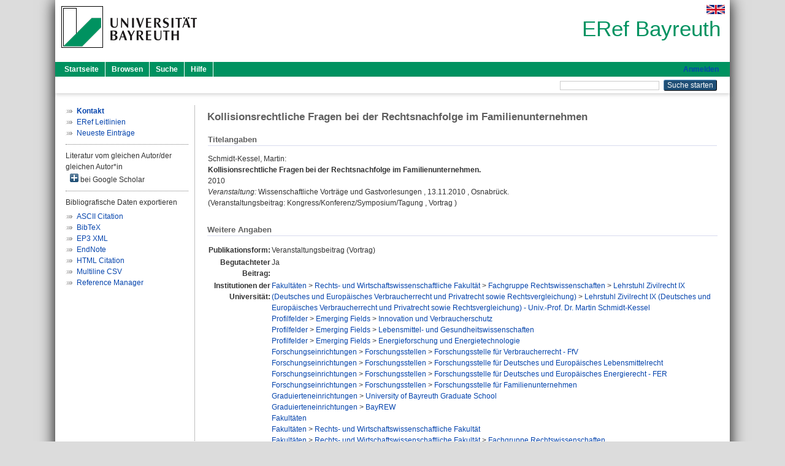

--- FILE ---
content_type: text/html; charset=utf-8
request_url: https://eref.uni-bayreuth.de/id/eprint/38004/
body_size: 4424
content:
<!DOCTYPE html PUBLIC "-//W3C//DTD XHTML 1.0 Transitional//EN" "http://www.w3.org/TR/xhtml1/DTD/xhtml1-transitional.dtd">
<html xmlns="http://www.w3.org/1999/xhtml">
  <head>
    <meta http-equiv="X-UA-Compatible" content="IE=edge" />
    <title> Kollisionsrechtliche Fragen bei der Rechtsnachfolge im Familienunternehmen  - ERef Bayreuth</title>
    <link rel="icon" href="/favicon.ico" type="image/x-icon" />
    <link rel="shortcut icon" href="/favicon.ico" type="image/x-icon" />
    <meta name="eprints.eprintid" content="38004" />
<meta name="eprints.rev_number" content="8" />
<meta name="eprints.eprint_status" content="archive" />
<meta name="eprints.userid" content="112" />
<meta name="eprints.dir" content="disk0/00/03/80/04" />
<meta name="eprints.lastmod" content="2017-06-20 08:42:57" />
<meta name="eprints.status_changed" content="2017-06-20 08:42:57" />
<meta name="eprints.type" content="conference_item" />
<meta name="eprints.metadata_visibility" content="show" />
<meta name="eprints.creators_name" content="Schmidt-Kessel, Martin" />
<meta name="eprints.creators_gndid" content="1021988472" />
<meta name="eprints.creators_ubt" content="yes" />
<meta name="eprints.title" content="Kollisionsrechtliche Fragen bei der Rechtsnachfolge im Familienunternehmen" />
<meta name="eprints.language" content="ger" />
<meta name="eprints.subjects" content="DDC300340" />
<meta name="eprints.divisions" content="132039-100" />
<meta name="eprints.divisions" content="220001" />
<meta name="eprints.divisions" content="220004" />
<meta name="eprints.divisions" content="220005" />
<meta name="eprints.divisions" content="320010" />
<meta name="eprints.divisions" content="320013" />
<meta name="eprints.divisions" content="320017" />
<meta name="eprints.divisions" content="320019" />
<meta name="eprints.divisions" content="410000" />
<meta name="eprints.divisions" content="440000" />
<meta name="eprints.divisions" content="100000" />
<meta name="eprints.divisions" content="130000" />
<meta name="eprints.divisions" content="132000" />
<meta name="eprints.divisions" content="132039" />
<meta name="eprints.divisions" content="200000" />
<meta name="eprints.divisions" content="220000" />
<meta name="eprints.divisions" content="300000" />
<meta name="eprints.divisions" content="320000" />
<meta name="eprints.divisions" content="400000" />
<meta name="eprints.date" content="2010-11-13" />
<meta name="eprints.full_text_status" content="none" />
<meta name="eprints.pres_type" content="speech" />
<meta name="eprints.event_title" content="Wissenschaftliche Vorträge und Gastvorlesungen" />
<meta name="eprints.event_location" content="Osnabrück" />
<meta name="eprints.event_dates" content="13.11.2010" />
<meta name="eprints.event_type" content="conference" />
<meta name="eprints.refereed" content="yes" />
<meta name="eprints.originate_ubt" content="no" />
<meta name="eprints.person_search" content="Schmidt-Kessel Martin" />
<meta name="eprints.person_view_name" content="Schmidt-Kessel, Martin" />
<meta name="eprints.person_view_ubt" content="yes" />
<meta name="eprints.fp7_project" content="no" />
<meta name="eprints.fp7_type" content="info:eu-repo/semantics/conferenceObject" />
<meta name="eprints.citation" content="  Schmidt-Kessel, Martin:    Kollisionsrechtliche Fragen bei der Rechtsnachfolge im Familienunternehmen.      2010  Veranstaltung: Wissenschaftliche Vorträge und Gastvorlesungen , 13.11.2010 , Osnabrück.  (Veranstaltungsbeitrag: Kongress/Konferenz/Symposium/Tagung , Vortrag )    " />
<link rel="schema.DC" href="http://purl.org/DC/elements/1.0/" />
<meta name="DC.relation" content="https://eref.uni-bayreuth.de/id/eprint/38004/" />
<meta name="DC.title" content="Kollisionsrechtliche Fragen bei der Rechtsnachfolge im Familienunternehmen" />
<meta name="DC.creator" content="Schmidt-Kessel, Martin" />
<meta name="DC.subject" content="340 Recht" />
<meta name="DC.date" content="2010-11-13" />
<meta name="DC.type" content="Veranstaltungsbeitrag" />
<meta name="DC.type" content="NonPeerReviewed" />
<meta name="DC.identifier" content="  Schmidt-Kessel, Martin:    Kollisionsrechtliche Fragen bei der Rechtsnachfolge im Familienunternehmen.      2010  Veranstaltung: Wissenschaftliche Vorträge und Gastvorlesungen , 13.11.2010 , Osnabrück.  (Veranstaltungsbeitrag: Kongress/Konferenz/Symposium/Tagung , Vortrag )    " />
<meta name="DC.language" content="ger" />
<link rel="alternate" href="https://eref.uni-bayreuth.de/cgi/export/eprint/38004/HTML/ubt_eref-eprint-38004.html" type="text/html; charset=utf-8" title="HTML Citation" />
<link rel="alternate" href="https://eref.uni-bayreuth.de/cgi/export/eprint/38004/CSV/ubt_eref-eprint-38004.csv" type="text/csv; charset=utf-8" title="Multiline CSV" />
<link rel="alternate" href="https://eref.uni-bayreuth.de/cgi/export/eprint/38004/EndNote/ubt_eref-eprint-38004.enw" type="text/plain; charset=utf-8" title="EndNote" />
<link rel="alternate" href="https://eref.uni-bayreuth.de/cgi/export/eprint/38004/RIS/ubt_eref-eprint-38004.ris" type="text/plain" title="Reference Manager" />
<link rel="alternate" href="https://eref.uni-bayreuth.de/cgi/export/eprint/38004/Text/ubt_eref-eprint-38004.txt" type="text/plain; charset=utf-8" title="ASCII Citation" />
<link rel="alternate" href="https://eref.uni-bayreuth.de/cgi/export/eprint/38004/XML/ubt_eref-eprint-38004.xml" type="application/vnd.eprints.data+xml; charset=utf-8" title="EP3 XML" />
<link rel="alternate" href="https://eref.uni-bayreuth.de/cgi/export/eprint/38004/BibTeX/ubt_eref-eprint-38004.bib" type="text/plain; charset=utf-8" title="BibTeX" />
<link rel="Top" href="https://eref.uni-bayreuth.de/" />
    <link rel="Sword" href="https://eref.uni-bayreuth.de/sword-app/servicedocument" />
    <link rel="SwordDeposit" href="https://eref.uni-bayreuth.de/id/contents" />
    <link rel="Search" type="text/html" href="https://eref.uni-bayreuth.de/cgi/search" />
    <link rel="Search" type="application/opensearchdescription+xml" href="https://eref.uni-bayreuth.de/cgi/opensearchdescription" title="ERef Bayreuth" />
    <script type="text/javascript">
// <![CDATA[
var eprints_http_root = "https://eref.uni-bayreuth.de";
var eprints_http_cgiroot = "https://eref.uni-bayreuth.de/cgi";
var eprints_oai_archive_id = "eref.uni-bayreuth.de";
var eprints_logged_in = false;
var eprints_logged_in_userid = 0; 
var eprints_logged_in_username = ""; 
var eprints_logged_in_usertype = ""; 
// ]]></script>
    <style type="text/css">.ep_logged_in { display: none }</style>
    <link rel="stylesheet" type="text/css" href="/style/auto-3.4.3.css" />
    <script type="text/javascript" src="/javascript/auto-3.4.3.js">
//padder
</script>
    <!--[if lte IE 6]>
        <link rel="stylesheet" type="text/css" href="/style/ie6.css" />
   <![endif]-->
    <meta name="Generator" content="EPrints 3.4.3" />
    <meta http-equiv="Content-Type" content="text/html; charset=UTF-8" />
    <meta http-equiv="Content-Language" content="de" />
    
  </head>
  <body>
    

    <div id="pageContainer" class="pageContainer">
     <div id="branding">
      <span id="logo">
       <div id="headerprint">
        <h2>ERef Bayreuth</h2>
       </div>
       <div id="header" class="ep_noprint">
        <a href="https://www.uni-bayreuth.de/" title="UBT-Homepage" tabindex="-1" target="_blank">
         <img src="/images/logo-university-of-bayreuth.png" id="ubtlogo" alt="Logo UBT" title="Homepage der UBT" />
        </a>
         <div id="ep_tm_languages"><a href="/cgi/set_lang?lang=en&amp;referrer=https%3A%2F%2Feref.uni-bayreuth.de%2Fid%2Feprint%2F38004%2F" title="English"><img src="/images/flags/en.png" align="top" border="0" alt="English" /></a></div>
        <div id="headerrechts">
         <a id="headerrechts" href="/" title="Startseite">
          <div id="headerrechtstext">ERef Bayreuth</div>
         </a>
        </div> <!-- headerrechts -->
       </div> <!-- header -->
       </span> <!-- logo -->
      </div> <!-- branding -->
       
      <div id="ep_tm_header" class="ep_noprint">
       <div class="ubt_tm_menu_top">
        <div class="ep_tm_menu_left">
         <ul class="ep_tm_menu">
          <li>
           <a href="/" title="
	 Startseite
	">
            
	 Startseite
	
           </a>
          </li>
          <li>
           <a href="/view/" title="
	 Browsen
	" menu="ep_tm_menu_browse">
            
	 Browsen
	
           </a>
            <ul id="ep_tm_menu_browse" style="display:none;">
	     <li>
              <a href="/view/person_gndid/">
               In den Einträgen blättern nach 
               Person (UBT)
              </a>
             </li>
             <li>
              <a href="/view/divisions/">
               In den Einträgen blättern nach 
               Institutionen der Universität Bayreuth
              </a>
             </li>
             <li>
              <a href="/view/projekt/">
               In den Einträgen blättern nach 
               Projekte
              </a>
             </li>
             <li>
              <a href="/view/series/">
               In den Einträgen blättern nach 
               Schriftenreihen
              </a>
             </li>
             <li>
              <a href="/view/journal/">
               In den Einträgen blättern nach 
               Zeitschriften
              </a>
             </li>
             <li>
              <a href="/view/type/">
               In den Einträgen blättern nach 
               Publikationsform
              </a>
             </li>
             <li>
              <a href="/view/year/">
               In den Einträgen blättern nach 
               Jahr
              </a>
             </li>
             <li>
              <a href="/view/subjects/">
               In den Einträgen blättern nach 
               Sachgebiete der DDC
              </a>
             </li>
            </ul>
          </li>
          <li>
           <a href="/cgi/search/advanced" title="
	 Suche
	">
            
	 Suche
	
           </a>
          </li>
          <li>
           <a href="/help/index.html" title="
         Hilfe
	">
            
         Hilfe
	
           </a>
          </li>
         </ul>
        </div> <!-- ep_tm_menu_left -->
        <div class="ep_tm_menu_right">
         
		<a id="loginButton" href="https://eref.uni-bayreuth.de/cgi/users/home">Anmelden</a>
	
        </div> <!-- ep_tm_menu_right -->
       </div> <!-- ep_tm_menu_top -->

       <div class="ep_tm_searchbar">
        <div>
         <ul class="ep_tm_key_tools" id="ep_tm_menu_tools" role="toolbar"></ul>
        </div>
        <div>
         <form method="get" accept-charset="utf-8" action="/cgi/search" role="search" aria-label="Publication simple search">
          <input class="ep_tm_searchbarbox" size="20" type="text" name="q" aria-labelledby="searchbutton" />
          <input class="ep_tm_searchbarbutton" value="Suche starten" type="submit" name="_action_search" id="searchbutton" />
          <input type="hidden" name="_action_search" value="Search" />
          <input type="hidden" name="_order" value="bytitle" />
          <input type="hidden" name="basic_srchtype" value="ALL" />
          <input type="hidden" name="_satisfyall" value="ALL" />
         </form>
        </div>
       	</div> <!-- ep_tm_searchbar -->
      </div> <!-- ep_tm_header -->

      <div id="ubt_main">
       <table class="ubt_main_table" cellpadding="0" cellspacing="0">
        <tr>
         <td id="ubt_main_left" class="ep_noprint" align="left" valign="top">
                <ul class="ubt_browseleft" style="margin-top:0;">
                        <li><a href="/contact.html"><strong>Kontakt</strong></a></li>
                        <li><a href="/leitlinien.html">ERef Leitlinien</a></li>
                        <li><a href="/cgi/latest">Neueste Einträge</a></li>
                </ul>
        <hr class="hr_dotted" />Literatur vom gleichen Autor/der gleichen Autor*in<div id="author_google" style="padding:2px 0 0 2px;" onClick="show_author ( 'google' )"><img id="author_google_image" alt="plus" title="plus" src="/images/plus.png" border="0" /> bei Google Scholar</div><div id="author_google_list" style="display:none"><ul style="margin: 0 0 0 25px;"><li><a href="http://scholar.google.com/scholar?as_q=&amp;as_sauthors=Schmidt-Kessel%20Martin" target="google">Schmidt-Kessel, Martin</a></li></ul></div><hr class="hr_dotted" />Bibliografische Daten exportieren<ul id="render_export_links"><li><a href="https://eref.uni-bayreuth.de/cgi/export/eprint/38004/Text/ubt_eref-eprint-38004.txt">ASCII Citation</a></li><li><a href="https://eref.uni-bayreuth.de/cgi/export/eprint/38004/BibTeX/ubt_eref-eprint-38004.bib">BibTeX</a></li><li><a href="https://eref.uni-bayreuth.de/cgi/export/eprint/38004/XML/ubt_eref-eprint-38004.xml">EP3 XML</a></li><li><a href="https://eref.uni-bayreuth.de/cgi/export/eprint/38004/EndNote/ubt_eref-eprint-38004.enw">EndNote</a></li><li><a href="https://eref.uni-bayreuth.de/cgi/export/eprint/38004/HTML/ubt_eref-eprint-38004.html">HTML Citation</a></li><li><a href="https://eref.uni-bayreuth.de/cgi/export/eprint/38004/CSV/ubt_eref-eprint-38004.csv">Multiline CSV</a></li><li><a href="https://eref.uni-bayreuth.de/cgi/export/eprint/38004/RIS/ubt_eref-eprint-38004.ris">Reference Manager</a></li></ul></td>
         <td id="ubt_main_left_border" class="ep_noprint" align="left" valign="top"> </td>
         <td id="ubt_main_center" align="left" valign="top">
          <h1 class="ep_tm_pagetitle"> 

Kollisionsrechtliche Fragen bei der Rechtsnachfolge im Familienunternehmen

 </h1>
          <div class="ep_summary_content"><div class="ep_summary_content_left"></div><div class="ep_summary_content_right"></div><div class="ep_summary_content_top"></div><div class="ep_summary_content_main">

  <div class="ep_block_small">
  <h2 class="ubt_ep_heading">
   Titelangaben
  </h2>
  <p style="margin-bottom: 1em">
    


    <span class="person_name">Schmidt-Kessel, Martin</span>:<br />



<b>Kollisionsrechtliche Fragen bei der Rechtsnachfolge im Familienunternehmen.</b>


  <br />



    2010
    <br />
    <i>Veranstaltung:</i> Wissenschaftliche Vorträge und Gastvorlesungen
     , 13.11.2010
     , Osnabrück.
    <br />
    (Veranstaltungsbeitrag: Kongress/Konferenz/Symposium/Tagung
     , 
      Vortrag
      )
     <br />
    
  

  </p>
  </div>

  

    

    



  
  

  

  

   <h2 class="ubt_ep_heading">Weitere Angaben</h2>
  <table style="margin-bottom: 1em; margin-top: 1em;" cellpadding="3">
    <tr>
      <th align="right">Publikationsform:</th>
      <td>
        Veranstaltungsbeitrag
        (Vortrag)
        
        
        
      </td>
    </tr>
    
     
     
     
     
        <tr>
         <th align="right" valign="top">Begutachteter Beitrag:</th>
         <td valign="top">Ja</td>
        </tr>
     
     
     
     
     
     
        <tr>
         <th align="right" valign="top">Institutionen der Universität:</th>
         <td valign="top"><a href="https://eref.uni-bayreuth.de/view/divisions/100000.html">Fakultäten</a> &gt; <a href="https://eref.uni-bayreuth.de/view/divisions/130000.html">Rechts- und Wirtschaftswissenschaftliche Fakultät</a> &gt; <a href="https://eref.uni-bayreuth.de/view/divisions/132000.html">Fachgruppe Rechtswissenschaften</a> &gt; <a href="https://eref.uni-bayreuth.de/view/divisions/132039.html">Lehrstuhl Zivilrecht IX (Deutsches und Europäisches Verbraucherrecht und Privatrecht sowie Rechtsvergleichung)</a> &gt; <a href="https://eref.uni-bayreuth.de/view/divisions/132039-100.html">Lehrstuhl Zivilrecht IX (Deutsches und Europäisches Verbraucherrecht und Privatrecht sowie Rechtsvergleichung) - Univ.-Prof. Dr. Martin Schmidt-Kessel</a><br /><a href="https://eref.uni-bayreuth.de/view/divisions/200000.html">Profilfelder</a> &gt; <a href="https://eref.uni-bayreuth.de/view/divisions/220000.html">Emerging Fields</a> &gt; <a href="https://eref.uni-bayreuth.de/view/divisions/220001.html">Innovation und Verbraucherschutz</a><br /><a href="https://eref.uni-bayreuth.de/view/divisions/200000.html">Profilfelder</a> &gt; <a href="https://eref.uni-bayreuth.de/view/divisions/220000.html">Emerging Fields</a> &gt; <a href="https://eref.uni-bayreuth.de/view/divisions/220004.html">Lebensmittel- und Gesundheitswissenschaften</a><br /><a href="https://eref.uni-bayreuth.de/view/divisions/200000.html">Profilfelder</a> &gt; <a href="https://eref.uni-bayreuth.de/view/divisions/220000.html">Emerging Fields</a> &gt; <a href="https://eref.uni-bayreuth.de/view/divisions/220005.html">Energieforschung und Energietechnologie</a><br /><a href="https://eref.uni-bayreuth.de/view/divisions/300000.html">Forschungseinrichtungen</a> &gt; <a href="https://eref.uni-bayreuth.de/view/divisions/320000.html">Forschungsstellen</a> &gt; <a href="https://eref.uni-bayreuth.de/view/divisions/320010.html">Forschungsstelle für Verbraucherrecht - FfV</a><br /><a href="https://eref.uni-bayreuth.de/view/divisions/300000.html">Forschungseinrichtungen</a> &gt; <a href="https://eref.uni-bayreuth.de/view/divisions/320000.html">Forschungsstellen</a> &gt; <a href="https://eref.uni-bayreuth.de/view/divisions/320013.html">Forschungsstelle für Deutsches und Europäisches Lebensmittelrecht</a><br /><a href="https://eref.uni-bayreuth.de/view/divisions/300000.html">Forschungseinrichtungen</a> &gt; <a href="https://eref.uni-bayreuth.de/view/divisions/320000.html">Forschungsstellen</a> &gt; <a href="https://eref.uni-bayreuth.de/view/divisions/320017.html">Forschungsstelle für Deutsches und Europäisches Energierecht - FER</a><br /><a href="https://eref.uni-bayreuth.de/view/divisions/300000.html">Forschungseinrichtungen</a> &gt; <a href="https://eref.uni-bayreuth.de/view/divisions/320000.html">Forschungsstellen</a> &gt; <a href="https://eref.uni-bayreuth.de/view/divisions/320019.html">Forschungsstelle für Familienunternehmen</a><br /><a href="https://eref.uni-bayreuth.de/view/divisions/400000.html">Graduierteneinrichtungen</a> &gt; <a href="https://eref.uni-bayreuth.de/view/divisions/410000.html">University of Bayreuth Graduate School</a><br /><a href="https://eref.uni-bayreuth.de/view/divisions/400000.html">Graduierteneinrichtungen</a> &gt; <a href="https://eref.uni-bayreuth.de/view/divisions/440000.html">BayREW</a><br /><a href="https://eref.uni-bayreuth.de/view/divisions/100000.html">Fakultäten</a><br /><a href="https://eref.uni-bayreuth.de/view/divisions/100000.html">Fakultäten</a> &gt; <a href="https://eref.uni-bayreuth.de/view/divisions/130000.html">Rechts- und Wirtschaftswissenschaftliche Fakultät</a><br /><a href="https://eref.uni-bayreuth.de/view/divisions/100000.html">Fakultäten</a> &gt; <a href="https://eref.uni-bayreuth.de/view/divisions/130000.html">Rechts- und Wirtschaftswissenschaftliche Fakultät</a> &gt; <a href="https://eref.uni-bayreuth.de/view/divisions/132000.html">Fachgruppe Rechtswissenschaften</a><br /><a href="https://eref.uni-bayreuth.de/view/divisions/100000.html">Fakultäten</a> &gt; <a href="https://eref.uni-bayreuth.de/view/divisions/130000.html">Rechts- und Wirtschaftswissenschaftliche Fakultät</a> &gt; <a href="https://eref.uni-bayreuth.de/view/divisions/132000.html">Fachgruppe Rechtswissenschaften</a> &gt; <a href="https://eref.uni-bayreuth.de/view/divisions/132039.html">Lehrstuhl Zivilrecht IX (Deutsches und Europäisches Verbraucherrecht und Privatrecht sowie Rechtsvergleichung)</a><br /><a href="https://eref.uni-bayreuth.de/view/divisions/200000.html">Profilfelder</a><br /><a href="https://eref.uni-bayreuth.de/view/divisions/200000.html">Profilfelder</a> &gt; <a href="https://eref.uni-bayreuth.de/view/divisions/220000.html">Emerging Fields</a><br /><a href="https://eref.uni-bayreuth.de/view/divisions/300000.html">Forschungseinrichtungen</a><br /><a href="https://eref.uni-bayreuth.de/view/divisions/300000.html">Forschungseinrichtungen</a> &gt; <a href="https://eref.uni-bayreuth.de/view/divisions/320000.html">Forschungsstellen</a><br /><a href="https://eref.uni-bayreuth.de/view/divisions/400000.html">Graduierteneinrichtungen</a></td>
        </tr>
     
     
        <tr>
         <th align="right" valign="top">Titel an der UBT entstanden:</th>
         <td valign="top">Nein</td>
        </tr>
     
     
        <tr>
         <th align="right" valign="top">Themengebiete aus DDC:</th>
         <td valign="top"><a href="https://eref.uni-bayreuth.de/view/subjects/DDC300.html">300 Sozialwissenschaften</a> &gt; <a href="https://eref.uni-bayreuth.de/view/subjects/DDC300340.html">340 Recht</a></td>
        </tr>
     
     
     
        <tr>
         <th align="right" valign="top">Eingestellt am:</th>
         <td valign="top">20 Jun 2017 08:42</td>
        </tr>
     
     
        <tr>
         <th align="right" valign="top">Letzte Änderung:</th>
         <td valign="top">20 Jun 2017 08:42</td>
        </tr>
     
    
    
    <tr>
      <th align="right">URI:</th>
      <td valign="top"><a href="https://eref.uni-bayreuth.de/id/eprint/38004">https://eref.uni-bayreuth.de/id/eprint/38004</a></td>
    </tr>
  </table>

  
  



</div><div class="ep_summary_content_bottom"></div><div class="ep_summary_content_after"></div></div>
         </td>
        </tr>
       </table>
      </div> <!-- ubt_main -->

       <footer>
        <div id="footer" class="floatcon ep_noprint">
         <div id="right">
          <a rel="external" href="https://eprints.org/software/">
           <img alt="EPrints Logo" src="/images/eprintslogo.png" /><img alt="EPrints Flavour Logo" src="/images/flavour.png" style="width: 28px" />
          </a>
        </div>
        <div id="left">
         <a href="https://www.ub.uni-bayreuth.de" target="_blank">
	 Universitätsbibliothek Bayreuth
	</a> - 
	  95447 Bayreuth - Tel. 0921/553450
	 <br />
         <a href="https://eref.uni-bayreuth.de/contact.html" target="_blank">
	 Kontakt 
	</a> - <a href="https://eref.uni-bayreuth.de/impressum.html" target="_blank">
	 Impressum  
	</a> - <a href="https://www.uni-bayreuth.de/de/_service/datenschutzerklaerung/index.html" target="_blank">
	 Datenschutz
	</a>
        </div>
       </div>
      </footer>
    </div> <!-- wrapper -->
  </body>
</html>